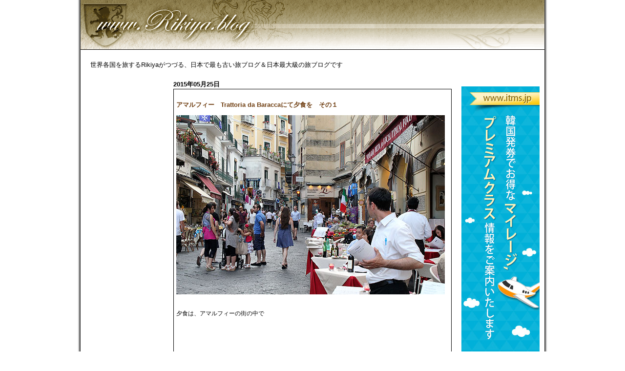

--- FILE ---
content_type: text/html
request_url: http://www.rikiya.com/blog/archives/006172.html
body_size: 41760
content:
<!DOCTYPE html PUBLIC "-//W3C//DTD XHTML 1.0 Transitional//EN""http://www.w3.org/TR/xhtml1/DTD/xhtml1-transitional.dtd">
<html xmlns="http://www.w3.org/1999/xhtml" xml:lang="ja" lang="ja">
<head>
<meta http-equiv="Content-Type" content="text/html; charset=UTF-8" />
<meta http-equiv="Content-Script-Type" content="text/javascript" />
<meta http-equiv="Content-Style-Type" content="text/css" />
<link rel="stylesheet" href="http://www.rikiya.com/img/tree-maker/tree-maker.css" type="text/css" media="screen" />
<script type="text/javascript" src="http://www.rikiya.com/img/tree-maker/maketree.js"></script>
<script type="text/javascript" src="http://www.rikiya.com/img/tree-maker/treehandler.js" charset="shift_jis"></script>
<meta name="keywords" content="アヌシー,フランス,航空会社,上級会員,JGC,SFC,空港,ラウンジ,さくらラウンジ,Signet,シグネット,南仏,ホテル,高級ホテル,ビジネスクラス" />
<meta name="description" content="南仏フランス・アヌシーの魅力と航空会社エアラインのラウンジやビジネスクラス、上級会員の紹介を行う飛行機マニアには最適なBlogブログサイトです" />
<link rel="stylesheet" href="http://www.rikiya.com/styles-site.css" type="text/css" />
<link rel="alternate" type="application/atom+xml" title="Atom" href="http://www.rikiya.com/atom.xml" />
<link rel="alternate" type="application/rss+xml" title="RSS 2.0" href="http://www.rikiya.com/index.xml" />
<title>アマルフィー　Trattoria da Baraccaにて夕食を　その１ (我が心の故郷～南東フランス・アヌシー＆Rikiya’s Diary)</title>
<link rel="start" href="http://www.rikiya.com/" title="Home" />
<link rel="prev" href="http://www.rikiya.com/blog/archives/006171.html" title="アマルフィーの街を散策　その５" />
<link rel="next" href="http://www.rikiya.com/blog/archives/006173.html" title="アマルフィー　Trattoria da Baraccaにて夕食を　その２" />


<script type="text/javascript" src="http://www.rikiya.com/mt-site.js"></script>



<script type="text/javascript">

  var _gaq = _gaq || [];
  _gaq.push(['_setAccount', 'UA-18277251-2']);
  _gaq.push(['_trackPageview']);

  (function() {
    var ga = document.createElement('script'); ga.type = 'text/javascript'; ga.async = true;
    ga.src = ('https:' == document.location.protocol ? 'https://ssl' : 'http://www') + '.google-analytics.com/ga.js';
    var s = document.getElementsByTagName('script')[0]; s.parentNode.insertBefore(ga, s);
  })();

</script>
</head>





<body onload="individualArchivesOnLoad(commenter_name)">
<div id="wrap">
<div id="banner">
<h1><a href="http://www.rikiya.com/" accesskey="1"><img src="http://www.rikiya.com/img/index950.gif" alt="我が心の故郷～南東フランス・アヌシー＆Rikiya’s Diary" width="964" height="102" /></a></h1>
</div><!-- /banner -->

<div id="container">
<div class="midashi1"> <br>
<h2 class="description">世界各国を旅するRikiyaがつづる、日本で最も古い旅ブログ＆日本最大級の旅ブログです


</h2>

<br />

</div><!-- midashi1 -->


<div id="llinks">
<div class="sidebar">


<script async src="//pagead2.googlesyndication.com/pagead/js/adsbygoogle.js"></script>
<!-- Rikiya1 -->
<ins class="adsbygoogle"
     style="display:inline-block;width:160px;height:600px"
     data-ad-client="ca-pub-5958911672499707"
     data-ad-slot="3381690754"></ins>
<script>
(adsbygoogle = window.adsbygoogle || []).push({});
</script>
<br><br>




<script async src="//pagead2.googlesyndication.com/pagead/js/adsbygoogle.js"></script>
<!-- Rikiya1 -->
<ins class="adsbygoogle"
     style="display:inline-block;width:160px;height:600px"
     data-ad-client="ca-pub-5958911672499707"
     data-ad-slot="3381690754"></ins>
<script>
(adsbygoogle = window.adsbygoogle || []).push({});
</script>
<br><br>




<script async src="//pagead2.googlesyndication.com/pagead/js/adsbygoogle.js"></script>
<!-- Rikiya1 -->
<ins class="adsbygoogle"
     style="display:inline-block;width:160px;height:600px"
     data-ad-client="ca-pub-5958911672499707"
     data-ad-slot="3381690754"></ins>
<script>
(adsbygoogle = window.adsbygoogle || []).push({});
</script>
<br><br>


<script async src="//pagead2.googlesyndication.com/pagead/js/adsbygoogle.js"></script>
<!-- Rikiya1 -->
<ins class="adsbygoogle"
     style="display:inline-block;width:160px;height:600px"
     data-ad-client="ca-pub-5958911672499707"
     data-ad-slot="3381690754"></ins>
<script>
(adsbygoogle = window.adsbygoogle || []).push({});
</script>
<br><br>




<script async src="//pagead2.googlesyndication.com/pagead/js/adsbygoogle.js"></script>
<!-- Rikiya1 -->
<ins class="adsbygoogle"
     style="display:inline-block;width:160px;height:600px"
     data-ad-client="ca-pub-5958911672499707"
     data-ad-slot="3381690754"></ins>
<script>
(adsbygoogle = window.adsbygoogle || []).push({});
</script>
<br><br>




<script async src="//pagead2.googlesyndication.com/pagead/js/adsbygoogle.js"></script>
<!-- Rikiya1 -->
<ins class="adsbygoogle"
     style="display:inline-block;width:160px;height:600px"
     data-ad-client="ca-pub-5958911672499707"
     data-ad-slot="3381690754"></ins>
<script>
(adsbygoogle = window.adsbygoogle || []).push({});
</script>
<br><br>



 
<ul>
 <li><h2>グループサイト</h2>
 <ul>
   <li><a href="http://www.kinaishoku.com/" target="_blank">機内食・ドットコム</a></li>
       </ul>
 </li>
</ul>






<div class="link"><a href="http://www.rikiya.com/privacy.html"><center><font size="2">プライバシーポリシー</center></font></a></div>








</div>
















</div><!-- end #llinks -->
















<div id="content">
<div class="blog">

<h3 class="date">2015&#24180;05&#26376;25&#26085;</h3>
<div class="blogbody" id="post-6172">

<br /><h3 class="storytitle">アマルフィー　Trattoria da Baraccaにて夕食を　その１</h3>
	<p><img alt="am-3426.jpg" src="http://www.rikiya.com/images/am-3426.jpg" width="550" height="367" /></p>

<p><br />
夕食は、アマルフィーの街の中で<br />
</p>



<br /><br />



<script async src="//pagead2.googlesyndication.com/pagead/js/adsbygoogle.js"></script>
<!-- Rikiya4 -->
<ins class="adsbygoogle"
     style="display:inline-block;width:550px;height:350px"
     data-ad-client="ca-pub-5958911672499707"
     data-ad-slot="1716911557"></ins>
<script>
(adsbygoogle = window.adsbygoogle || []).push({});
</script>


<br /><br /><br />

<br />
<p><img alt="am-3446.jpg" src="http://www.rikiya.com/images/am-3446.jpg" width="550" height="367" /></p>

<p></p>

<p><br />
美味しいと評判のこちら「Trattoria da Baracca」で頂くことにしました</p>

<p></p>

<p><br />
<img alt="am-3445.jpg" src="http://www.rikiya.com/images/am-3445.jpg" width="550" height="367" /></p>

<p></p>

<p><br />
<img alt="am-3433.jpg" src="http://www.rikiya.com/images/am-3433.jpg" width="550" height="367" /></p>

<p></p>

<p><br />
<img alt="am-3427.jpg" src="http://www.rikiya.com/images/am-3427.jpg" width="550" height="367" /></p>

<p></p>

<p><br />
食事の内容の豊富さもさることながら、僕の大好きなアマルフィーのワインのラインナップも充実♪</p>

<p></p>

<p></p>

<p><br />
<img alt="am-3441.jpg" src="http://www.rikiya.com/images/am-3441.jpg" width="550" height="367" /></p>

<p></p>

<p></p>

<p><img alt="am-3438.jpg" src="http://www.rikiya.com/images/am-3438.jpg" width="550" height="367" /></p>

<p></p>

<p><img alt="am-3439.jpg" src="http://www.rikiya.com/images/am-3439.jpg" width="550" height="367" /></p>

<p></p>

<p></p>

<p><img alt="am-3440.jpg" src="http://www.rikiya.com/images/am-3440.jpg" width="550" height="367" /></p>

<p></p>

<p><br><br />
<br></p>

<p><br />
21時前でまだこの明るさ！</p>

<p><br />
<br></p>

<p><br />
これだから、夏の欧州はクセになります（笑）</p>

<p></p>

<p><br></p>

<p><br />
冷えたビールで乾杯～♪</p>








<br /><br /><br /> <br><br>



<center><script async src="//pagead2.googlesyndication.com/pagead/js/adsbygoogle.js"></script>
<!-- Rikiya3 -->
<ins class="adsbygoogle"
     style="display:inline-block;width:300px;height:600px"
     data-ad-client="ca-pub-5958911672499707"
     data-ad-slot="1765356754"></ins>
<script>
(adsbygoogle = window.adsbygoogle || []).push({});
</script></center>




<br /><br /><br />



<br><br><center>
<a href="http://www.itms.jp/"><img src="http://www.rikiya.com/images/sl-y.jpg"></a>
<br><br>


<a href="http://hb.afl.rakuten.co.jp/hsc/0cca080d.2c7c9ca3.0cca07f0.ef9e72cb/" target="_blank"><img src="http://hbb.afl.rakuten.co.jp/hsb/0cca080d.2c7c9ca3.0cca07f0.ef9e72cb/153145/" border="0"></a>
</center>

<br>


<br /><br />


----------------------------------------------------------------------<br /><br />
前の記事：　<a href="http://www.rikiya.com/blog/archives/006171.html">アマルフィーの街を散策　その５</a><br />
次の記事：　<a href="http://www.rikiya.com/blog/archives/006173.html">アマルフィー　Trattoria da Baraccaにて夕食を　その２</a><br /><br />
トップページへ：　<a href="http://www.rikiya.com">我が心の故郷アヌシー＆Rikiya's Diary</a>
<br /><br />
----------------------------------------------------------------------
<br /><br />


<br />



<script async src="//pagead2.googlesyndication.com/pagead/js/adsbygoogle.js"></script>
<ins class="adsbygoogle"
     style="display:inline-block;width:550px;height:550px"
     data-ad-client="ca-pub-5958911672499707"
     data-ad-slot="9100577558"></ins>
<script>
     (adsbygoogle = window.adsbygoogle || []).push({});
</script>
<br><br>







<div class="entry-footer">
20:56
| <a href="http://www.rikiya.com/blog/archives/006172.html#comments">コメント (0)</a>


</div><!-- entry-footer -->
</div><!-- blogbody -->



<div id="comments" class="comments">
   

    
   <form method="post" action="http://www.rikiya.com/cgi/mt/mt-comments.cgi" name="comments_form" onsubmit="if (this.bakecookie.checked) rememberMe(this)">
      <input type="hidden" name="static" value="1" />
      <input type="hidden" name="entry_id" value="6172" />
      
      <div id="comments-form">
         <h2 class="sidetitle">コメントを投稿</h2>
         
         <div class="comments-open-content">
            <script type="text/javascript">
            <!--
            writeTypeKeyGreeting(commenter_name, 6172);
            //-->
            </script>
         
                        <p class="comments-open-moderated">
               <font size="2">(コメントは、管理人の承認があるまでは、コメントは表示されません。その際はしばらくお待ち下さいませ。)</font>
            </p>
            

            <div id="comments-open-data">
               <div id="name-email">
                  <p>
<font size="2"><label for="comment-author">名前:</label></font><br />
<input id="comment-author" name="author" size="30" />
                  </p>
                  <p>
<font size="2"><label for="comment-email">メールアドレス:<br />（メールアドレスは記入頂きましても公開はされません。管理人Rikiyaのみに知らされます）</label></font><br />
<input id="comment-email" name="email" size="30" />
                  </p>
               </div>

               <p>
                  <font size="2"><label for="comment-url">URL:</label></font><br />
                  <input id="comment-url" name="url" size="30" />
               </p>
               <p>
                  <font size="2"><label for="comment-bake-cookie"><input type="checkbox"
id="comment-bake-cookie" name="bakecookie" onclick="if (!this.checked) forgetMe(document.comments_form)" value="1" />
この情報を登録しますか?</label></font>
               </p>
            </div>

            <p id="comments-open-text">
               <font size="2"><label for="comment-text">コメント: (スタイル用のHTMLタグが使えます)</label></font><br />
               <textarea id="comment-text" name="text" rows="15" cols="70"></textarea>
            </p>
            <div id="comments-open-footer" class="comments-open-footer">
               <input type="submit" accesskey="v" name="preview" id="comment-preview" value="確認" />
               <input type="submit" accesskey="s" name="post" id="comment-post" value="投稿" />
            </div>

<br /><br /><br />

         </div>
      </div>
   </form>
   
</div>

</div><!-- blog -->
</div><!-- #content -->


<div id="links">
<div class="sidebar">


<a href="http://www.itms.jp/"><img src="http://www.rikiya.com/images/sl.jpg"></a>
<br><br>



<script async src="//pagead2.googlesyndication.com/pagead/js/adsbygoogle.js"></script>
<!-- Rikiya1 -->
<ins class="adsbygoogle"
     style="display:inline-block;width:160px;height:600px"
     data-ad-client="ca-pub-5958911672499707"
     data-ad-slot="3381690754"></ins>
<script>
(adsbygoogle = window.adsbygoogle || []).push({});
</script>
<br><br>




<script async src="//pagead2.googlesyndication.com/pagead/js/adsbygoogle.js"></script>
<!-- Rikiya1 -->
<ins class="adsbygoogle"
     style="display:inline-block;width:160px;height:600px"
     data-ad-client="ca-pub-5958911672499707"
     data-ad-slot="3381690754"></ins>
<script>
(adsbygoogle = window.adsbygoogle || []).push({});
</script>
<br><br>






    <ul>
        <li><h2>Categories</h2>
<ul>
      <li class="module-list-item"><a href="http://www.rikiya.com/blog/archives/usj.html" title="">【国内旅行】USJ</a>
   
   </li>


      <li class="module-list-item"><a href="http://www.rikiya.com/blog/archives/cat27.html" title="">【国内旅行】京都</a>
   
   </li>


      <li class="module-list-item"><a href="http://www.rikiya.com/blog/archives/cat174.html" title="">【国内旅行】佐伯</a>
   
   </li>


      <li class="module-list-item"><a href="http://www.rikiya.com/blog/archives/cat61.html" title="">【国内旅行】内子</a>
   
   </li>


      <li class="module-list-item"><a href="http://www.rikiya.com/blog/archives/cat139.html" title="">【国内旅行】北九州</a>
   
   </li>


      <li class="module-list-item"><a href="http://www.rikiya.com/blog/archives/cat83.html" title="">【国内旅行】北海道１</a>
   
   </li>


      <li class="module-list-item"><a href="http://www.rikiya.com/blog/archives/cat63.html" title="">【国内旅行】北海道２</a>
   
   </li>


      <li class="module-list-item"><a href="http://www.rikiya.com/blog/archives/cat75.html" title="">【国内旅行】北海道３</a>
   
   </li>


      <li class="module-list-item"><a href="http://www.rikiya.com/blog/archives/cat145.html" title="">【国内旅行】北海道４</a>
   
   </li>


      <li class="module-list-item"><a href="http://www.rikiya.com/blog/archives/cat152.html" title="">【国内旅行】北海道５</a>
   
   </li>


      <li class="module-list-item"><a href="http://www.rikiya.com/blog/archives/cat155.html" title="">【国内旅行】北海道６</a>
   
   </li>


      <li class="module-list-item"><a href="http://www.rikiya.com/blog/archives/cat85.html" title="">【国内旅行】和歌山</a>
   
   </li>


      <li class="module-list-item"><a href="http://www.rikiya.com/blog/archives/cat132.html" title="">【国内旅行】大分</a>
   
   </li>


      <li class="module-list-item"><a href="http://www.rikiya.com/blog/archives/cat120.html" title="">【国内旅行】奈良</a>
   
   </li>


      <li class="module-list-item"><a href="http://www.rikiya.com/blog/archives/cat119.html" title="">【国内旅行】富山</a>
   
   </li>


      <li class="module-list-item"><a href="http://www.rikiya.com/blog/archives/cat118.html" title="">【国内旅行】小諸</a>
   
   </li>


      <li class="module-list-item"><a href="http://www.rikiya.com/blog/archives/cat128.html" title="">【国内旅行】山形</a>
   
   </li>


      <li class="module-list-item"><a href="http://www.rikiya.com/blog/archives/cat180.html" title="">【国内旅行】広島</a>
   
   </li>


      <li class="module-list-item"><a href="http://www.rikiya.com/blog/archives/cat17.html" title="">【国内旅行】徳島１</a>
   
   </li>


      <li class="module-list-item"><a href="http://www.rikiya.com/blog/archives/cat169.html" title="">【国内旅行】徳島２</a>
   
   </li>


      <li class="module-list-item"><a href="http://www.rikiya.com/blog/archives/cat168.html" title="">【国内旅行】日光</a>
   
   </li>


      <li class="module-list-item"><a href="http://www.rikiya.com/blog/archives/cat144.html" title="">【国内旅行】横浜</a>
   
   </li>


      <li class="module-list-item"><a href="http://www.rikiya.com/blog/archives/cat35.html" title="">【国内旅行】沖縄１</a>
   
   </li>


      <li class="module-list-item"><a href="http://www.rikiya.com/blog/archives/cat136.html" title="">【国内旅行】沖縄２</a>
   
   </li>


      <li class="module-list-item"><a href="http://www.rikiya.com/blog/archives/3.html" title="">【国内旅行】沖縄３</a>
   
   </li>


      <li class="module-list-item"><a href="http://www.rikiya.com/blog/archives/cat177.html" title="">【国内旅行】福島</a>
   
   </li>


      <li class="module-list-item"><a href="http://www.rikiya.com/blog/archives/cat45.html" title="">【国内旅行】軽井沢</a>
   
   </li>


      <li class="module-list-item"><a href="http://www.rikiya.com/blog/archives/cat18.html" title="">【国内旅行】近江八幡</a>
   
   </li>


      <li class="module-list-item"><a href="http://www.rikiya.com/blog/archives/cat161.html" title="">【国内旅行】青森</a>
   
   </li>


      <li class="module-list-item"><a href="http://www.rikiya.com/blog/archives/cat131.html" title="">【国内旅行】静岡</a>
   
   </li>


      <li class="module-list-item"><a href="http://www.rikiya.com/blog/archives/cat20.html" title="">【国内旅行】飛騨高山</a>
   
   </li>


      <li class="module-list-item"><a href="http://www.rikiya.com/blog/archives/cat15.html" title="">【国内旅行】高知</a>
   
   </li>


      <li class="module-list-item"><a href="http://www.rikiya.com/blog/archives/ana.html" title="">【宿泊】ANAインターコンチ</a>
   
   </li>


      <li class="module-list-item"><a href="http://www.rikiya.com/blog/archives/cat103.html" title="">【宿泊】ウェスティンシドニー</a>
   
   </li>


      <li class="module-list-item"><a href="http://www.rikiya.com/blog/archives/cat147.html" title="">【宿泊】ウェスティンナゴヤ</a>
   
   </li>


      <li class="module-list-item"><a href="http://www.rikiya.com/blog/archives/cat77.html" title="">【宿泊】ウェスティン大阪</a>
   
   </li>


      <li class="module-list-item"><a href="http://www.rikiya.com/blog/archives/cat62.html" title="">【宿泊】ウェスティン東京</a>
   
   </li>


      <li class="module-list-item"><a href="http://www.rikiya.com/blog/archives/cat92.html" title="">【宿泊】エラワンバンコク</a>
   
   </li>


      <li class="module-list-item"><a href="http://www.rikiya.com/blog/archives/cat90.html" title="">【宿泊】グランドハイアット</a>
   
   </li>


      <li class="module-list-item"><a href="http://www.rikiya.com/blog/archives/cat97.html" title="">【宿泊】コンラッドバンコク</a>
   
   </li>


      <li class="module-list-item"><a href="http://www.rikiya.com/blog/archives/cat121.html" title="">【宿泊】コンラッド東京</a>
   
   </li>


      <li class="module-list-item"><a href="http://www.rikiya.com/blog/archives/cat129.html" title="">【宿泊】シェラトン東京ベイ</a>
   
   </li>


      <li class="module-list-item"><a href="http://www.rikiya.com/blog/archives/cat142.html" title="">【宿泊】シェラトン香港</a>
   
   </li>


      <li class="module-list-item"><a href="http://www.rikiya.com/blog/archives/cat78.html" title="">【宿泊】スイスホテル大阪</a>
   
   </li>


      <li class="module-list-item"><a href="http://www.rikiya.com/blog/archives/cat109.html" title="">【宿泊】ストリングスホテル</a>
   
   </li>


      <li class="module-list-item"><a href="http://www.rikiya.com/blog/archives/gp.html" title="">【宿泊】ハイアットFFP</a>
   
   </li>


      <li class="module-list-item"><a href="http://www.rikiya.com/blog/archives/cat93.html" title="">【宿泊】ハイアットオークラン</a>
   
   </li>


      <li class="module-list-item"><a href="http://www.rikiya.com/blog/archives/cat89.html" title="">【宿泊】ハイアットサイゴン</a>
   
   </li>


      <li class="module-list-item"><a href="http://www.rikiya.com/blog/archives/cat94.html" title="">【宿泊】ハイアットサンクチュ</a>
   
   </li>


      <li class="module-list-item"><a href="http://www.rikiya.com/blog/archives/cat96.html" title="">【宿泊】ハイアットシドニー</a>
   
   </li>


      <li class="module-list-item"><a href="http://www.rikiya.com/blog/archives/cat101.html" title="">【宿泊】ハイアットワイキキ</a>
   
   </li>


      <li class="module-list-item"><a href="http://www.rikiya.com/blog/archives/cat40.html" title="">【宿泊】ハイアット大阪</a>
   
   </li>


      <li class="module-list-item"><a href="http://www.rikiya.com/blog/archives/cat42.html" title="">【宿泊】ハイアット東京</a>
   
   </li>


      <li class="module-list-item"><a href="http://www.rikiya.com/blog/archives/cat67.html" title="">【宿泊】ハイアット箱根</a>
   
   </li>


      <li class="module-list-item"><a href="http://www.rikiya.com/blog/archives/cat179.html" title="">【宿泊】パレスホテル東京</a>
   
   </li>


      <li class="module-list-item"><a href="http://www.rikiya.com/blog/archives/cat50.html" title="">【宿泊】パンパシフィック横浜</a>
   
   </li>


      <li class="module-list-item"><a href="http://www.rikiya.com/blog/archives/cat154.html" title="">【宿泊】パークハイアットパリ</a>
   
   </li>


      <li class="module-list-item"><a href="http://www.rikiya.com/blog/archives/cat43.html" title="">【宿泊】パークハイアット東京</a>
   
   </li>


      <li class="module-list-item"><a href="http://www.rikiya.com/blog/archives/cat104.html" title="">【宿泊】ヒルトンオークランド</a>
   
   </li>


      <li class="module-list-item"><a href="http://www.rikiya.com/blog/archives/cat99.html" title="">【宿泊】ヒルトンパリ</a>
   
   </li>


      <li class="module-list-item"><a href="http://www.rikiya.com/blog/archives/cat126.html" title="">【宿泊】ヒルトンフランクフル</a>
   
   </li>


      <li class="module-list-item"><a href="http://www.rikiya.com/blog/archives/cat125.html" title="">【宿泊】ヒルトンミュンヘン</a>
   
   </li>


      <li class="module-list-item"><a href="http://www.rikiya.com/blog/archives/cat100.html" title="">【宿泊】ヒルトン凱旋門</a>
   
   </li>


      <li class="module-list-item"><a href="http://www.rikiya.com/blog/archives/cat68.html" title="">【宿泊】ヒルトン大阪</a>
   
   </li>


      <li class="module-list-item"><a href="http://www.rikiya.com/blog/archives/cat73.html" title="">【宿泊】ヒルトン東京</a>
   
   </li>


      <li class="module-list-item"><a href="http://www.rikiya.com/blog/archives/cat64.html" title="">【宿泊】ヒルトン東京ベイ</a>
   
   </li>


      <li class="module-list-item"><a href="http://www.rikiya.com/blog/archives/cat106.html" title="">【宿泊】フォーシーズンズ香港</a>
   
   </li>


      <li class="module-list-item"><a href="http://www.rikiya.com/blog/archives/cat102.html" title="">【宿泊】フォーシーズンマウイ</a>
   
   </li>


      <li class="module-list-item"><a href="http://www.rikiya.com/blog/archives/cat13.html" title="">【宿泊】ホテル</a>
   
   </li>


      <li class="module-list-item"><a href="http://www.rikiya.com/blog/archives/cat54.html" title="">【宿泊】マンダリン東京</a>
   
   </li>


      <li class="module-list-item"><a href="http://www.rikiya.com/blog/archives/cat95.html" title="">【宿泊】ミルブルックリゾート</a>
   
   </li>


      <li class="module-list-item"><a href="http://www.rikiya.com/blog/archives/cat91.html" title="">【宿泊】リッツカパルア</a>
   
   </li>


      <li class="module-list-item"><a href="http://www.rikiya.com/blog/archives/cat98.html" title="">【宿泊】リッツソウル</a>
   
   </li>


      <li class="module-list-item"><a href="http://www.rikiya.com/blog/archives/cat46.html" title="">【宿泊】リッツ大阪</a>
   
   </li>


      <li class="module-list-item"><a href="http://www.rikiya.com/blog/archives/cat107.html" title="">【宿泊】リッツ東京</a>
   
   </li>


      <li class="module-list-item"><a href="http://www.rikiya.com/blog/archives/cat105.html" title="">【宿泊】リッツ香港</a>
   
   </li>


      <li class="module-list-item"><a href="http://www.rikiya.com/blog/archives/cat82.html" title="">【宿泊】リーガロイヤル大阪</a>
   
   </li>


      <li class="module-list-item"><a href="http://www.rikiya.com/blog/archives/cat60.html" title="">【宿泊】名古屋マリオット</a>
   
   </li>


      <li class="module-list-item"><a href="http://www.rikiya.com/blog/archives/cat137.html" title="">【宿泊】喜瀬別邸</a>
   
   </li>


      <li class="module-list-item"><a href="http://www.rikiya.com/blog/archives/cat110.html" title="">【宿泊】帝国ホテル大阪</a>
   
   </li>


      <li class="module-list-item"><a href="http://www.rikiya.com/blog/archives/cat134.html" title="">【宿泊】帝国ホテル東京</a>
   
   </li>


      <li class="module-list-item"><a href="http://www.rikiya.com/blog/archives/cat117.html" title="">【宿泊】星のや 軽井沢</a>
   
   </li>


      <li class="module-list-item"><a href="http://www.rikiya.com/blog/archives/cat80.html" title="">【宿泊】東京ドームホテル</a>
   
   </li>


      <li class="module-list-item"><a href="http://www.rikiya.com/blog/archives/cat4.html" title="">【海外旅行】アメリカ</a>
   
   </li>


      <li class="module-list-item"><a href="http://www.rikiya.com/blog/archives/cat3.html" title="">【海外旅行】イタリア１</a>
   
   </li>


      <li class="module-list-item"><a href="http://www.rikiya.com/blog/archives/cat32.html" title="">【海外旅行】イタリア２</a>
   
   </li>


      <li class="module-list-item"><a href="http://www.rikiya.com/blog/archives/cat170.html" title="">【海外旅行】イタリア３</a>
   
   </li>


      <li class="module-list-item"><a href="http://www.rikiya.com/blog/archives/cat196.html" title="">【海外旅行】イタリア４</a>
   
   </li>


      <li class="module-list-item"><a href="http://www.rikiya.com/blog/archives/cat69.html" title="">【海外旅行】オリエント急行１</a>
   
   </li>


      <li class="module-list-item"><a href="http://www.rikiya.com/blog/archives/cat171.html" title="">【海外旅行】オリエント急行２</a>
   
   </li>


      <li class="module-list-item"><a href="http://www.rikiya.com/blog/archives/cat70.html" title="">【海外旅行】オーストラリア</a>
   
   </li>


      <li class="module-list-item"><a href="http://www.rikiya.com/blog/archives/cat22.html" title="">【海外旅行】オーストリア</a>
   
   </li>


      <li class="module-list-item"><a href="http://www.rikiya.com/blog/archives/cat187.html" title="">【海外旅行】ギリシャ</a>
   
   </li>


      <li class="module-list-item"><a href="http://www.rikiya.com/blog/archives/cat113.html" title="">【海外旅行】シンガポール</a>
   
   </li>


      <li class="module-list-item"><a href="http://www.rikiya.com/blog/archives/cat191.html" title="">【海外旅行】シンガポール２</a>
   
   </li>


      <li class="module-list-item"><a href="http://www.rikiya.com/blog/archives/cat65.html" title="">【海外旅行】タイ１</a>
   
   </li>


      <li class="module-list-item"><a href="http://www.rikiya.com/blog/archives/cat76.html" title="">【海外旅行】タイ２</a>
   
   </li>


      <li class="module-list-item"><a href="http://www.rikiya.com/blog/archives/cat167.html" title="">【海外旅行】タイ３</a>
   
   </li>


      <li class="module-list-item"><a href="http://www.rikiya.com/blog/archives/cat124.html" title="">【海外旅行】ドイツ１</a>
   
   </li>


      <li class="module-list-item"><a href="http://www.rikiya.com/blog/archives/cat159.html" title="">【海外旅行】ドイツ２</a>
   
   </li>


   <li class="module-list-item">【海外旅行】ドイツ３</li>


      <li class="module-list-item"><a href="http://www.rikiya.com/blog/archives/cat182.html" title="">【海外旅行】ドイツ４</a>
   
   </li>


      <li class="module-list-item"><a href="http://www.rikiya.com/blog/archives/cat190.html" title="">【海外旅行】ドイツ５</a>
   
   </li>


      <li class="module-list-item"><a href="http://www.rikiya.com/blog/archives/cat193.html" title="">【海外旅行】ドバイ</a>
   
   </li>


      <li class="module-list-item"><a href="http://www.rikiya.com/blog/archives/cat55.html" title="">【海外旅行】ニュージー１</a>
   
   </li>


      <li class="module-list-item"><a href="http://www.rikiya.com/blog/archives/2_1.html" title="">【海外旅行】ニュージー２</a>
   
   </li>


      <li class="module-list-item"><a href="http://www.rikiya.com/blog/archives/cat84.html" title="">【海外旅行】ハワイ</a>
   
   </li>


      <li class="module-list-item"><a href="http://www.rikiya.com/blog/archives/cat5.html" title="">【海外旅行】フランス１</a>
   
   </li>


      <li class="module-list-item"><a href="http://www.rikiya.com/blog/archives/cat165.html" title="">【海外旅行】フランス１０</a>
   
   </li>


      <li class="module-list-item"><a href="http://www.rikiya.com/blog/archives/cat37.html" title="">【海外旅行】フランス２</a>
   
   </li>


      <li class="module-list-item"><a href="http://www.rikiya.com/blog/archives/cat41.html" title="">【海外旅行】フランス３</a>
   
   </li>


      <li class="module-list-item"><a href="http://www.rikiya.com/blog/archives/cat56.html" title="">【海外旅行】フランス４</a>
   
   </li>


      <li class="module-list-item"><a href="http://www.rikiya.com/blog/archives/cat59.html" title="">【海外旅行】フランス５</a>
   
   </li>


      <li class="module-list-item"><a href="http://www.rikiya.com/blog/archives/cat112.html" title="">【海外旅行】フランス６</a>
   
   </li>


      <li class="module-list-item"><a href="http://www.rikiya.com/blog/archives/cat86.html" title="">【海外旅行】フランス７</a>
   
   </li>


      <li class="module-list-item"><a href="http://www.rikiya.com/blog/archives/2_2.html" title="">【海外旅行】フランス８</a>
   
   </li>


      <li class="module-list-item"><a href="http://www.rikiya.com/blog/archives/cat153.html" title="">【海外旅行】フランス９</a>
   
   </li>


      <li class="module-list-item"><a href="http://www.rikiya.com/blog/archives/cat88.html" title="">【海外旅行】ベトナム１</a>
   
   </li>


      <li class="module-list-item"><a href="http://www.rikiya.com/blog/archives/cat156.html" title="">【海外旅行】ベトナム２</a>
   
   </li>


      <li class="module-list-item"><a href="http://www.rikiya.com/blog/archives/cat197.html" title="">【海外旅行】ベトナム３</a>
   
   </li>


      <li class="module-list-item"><a href="http://www.rikiya.com/blog/archives/cat164.html" title="">【海外旅行】マカオ</a>
   
   </li>


      <li class="module-list-item"><a href="http://www.rikiya.com/blog/archives/cat29.html" title="">【海外旅行】マルタ</a>
   
   </li>


      <li class="module-list-item"><a href="http://www.rikiya.com/blog/archives/cat188.html" title="">【海外旅行】マレーシア</a>
   
   </li>


      <li class="module-list-item"><a href="http://www.rikiya.com/blog/archives/cat31.html" title="">【海外旅行】中国２</a>
   
   </li>


      <li class="module-list-item"><a href="http://www.rikiya.com/blog/archives/cat51.html" title="">【海外旅行】中国３</a>
   
   </li>


      <li class="module-list-item"><a href="http://www.rikiya.com/blog/archives/cat162.html" title="">【海外旅行】中国４</a>
   
   </li>


      <li class="module-list-item"><a href="http://www.rikiya.com/blog/archives/cat47.html" title="">【海外旅行】台湾１</a>
   
   </li>


      <li class="module-list-item"><a href="http://www.rikiya.com/blog/archives/cat184.html" title="">【海外旅行】台湾２</a>
   
   </li>


      <li class="module-list-item"><a href="http://www.rikiya.com/blog/archives/cat186.html" title="">【海外旅行】台湾３</a>
   
   </li>


      <li class="module-list-item"><a href="http://www.rikiya.com/blog/archives/cat26.html" title="">【海外旅行】韓国１</a>
   
   </li>


      <li class="module-list-item"><a href="http://www.rikiya.com/blog/archives/2.html" title="">【海外旅行】韓国２</a>
   
   </li>


      <li class="module-list-item"><a href="http://www.rikiya.com/blog/archives/cat133.html" title="">【海外旅行】韓国３</a>
   
   </li>


      <li class="module-list-item"><a href="http://www.rikiya.com/blog/archives/cat160.html" title="">【海外旅行】韓国４</a>
   
   </li>


      <li class="module-list-item"><a href="http://www.rikiya.com/blog/archives/cat176.html" title="">【海外旅行】韓国５</a>
   
   </li>


      <li class="module-list-item"><a href="http://www.rikiya.com/blog/archives/cat48.html" title="">【海外旅行】香港１</a>
   
   </li>


      <li class="module-list-item"><a href="http://www.rikiya.com/blog/archives/cat141.html" title="">【海外旅行】香港２</a>
   
   </li>


      <li class="module-list-item"><a href="http://www.rikiya.com/blog/archives/cat178.html" title="">【海外旅行】香港３</a>
   
   </li>


      <li class="module-list-item"><a href="http://www.rikiya.com/blog/archives/cat192.html" title="">【海外旅行】香港４</a>
   
   </li>


      <li class="module-list-item"><a href="http://www.rikiya.com/blog/archives/1.html" title="">【雑記】1万人の第九</a>
   
   </li>


      <li class="module-list-item"><a href="http://www.rikiya.com/blog/archives/jal.html" title="">【雑記】JAL</a>
   
   </li>


      <li class="module-list-item"><a href="http://www.rikiya.com/blog/archives/cat194.html" title="">【雑記】みんなの旅ごはん日記</a>
   
   </li>


      <li class="module-list-item"><a href="http://www.rikiya.com/blog/archives/cat173.html" title="">【雑記】みんなの機内食</a>
   
   </li>


      <li class="module-list-item"><a href="http://www.rikiya.com/blog/archives/cat1.html" title="">【雑記】アヌシー</a>
   
   </li>


      <li class="module-list-item"><a href="http://www.rikiya.com/blog/archives/cat2.html" title="">【雑記】クラシック</a>
   
   </li>


      <li class="module-list-item"><a href="http://www.rikiya.com/blog/archives/cat108.html" title="">【雑記】クレジットカード</a>
   
   </li>


      <li class="module-list-item"><a href="http://www.rikiya.com/blog/archives/blog.html" title="">【雑記】ブログ</a>
   
   </li>


      <li class="module-list-item"><a href="http://www.rikiya.com/blog/archives/cat38.html" title="">【雑記】マスコミ取材</a>
   
   </li>


      <li class="module-list-item"><a href="http://www.rikiya.com/blog/archives/cat11.html" title="">【雑記】ミュージカル</a>
   
   </li>


      <li class="module-list-item"><a href="http://www.rikiya.com/blog/archives/cat10.html" title="">【雑記】仕事</a>
   
   </li>


      <li class="module-list-item"><a href="http://www.rikiya.com/blog/archives/cat127.html" title="">【雑記】旅行博</a>
   
   </li>


      <li class="module-list-item"><a href="http://www.rikiya.com/blog/archives/cat7.html" title="">【雑記】日記</a>
   
   </li>


      <li class="module-list-item"><a href="http://www.rikiya.com/blog/archives/cat24.html" title="">【雑記】日記２</a>
   
   </li>


      <li class="module-list-item"><a href="http://www.rikiya.com/blog/archives/cat52.html" title="">【雑記】日記３</a>
   
   </li>


      <li class="module-list-item"><a href="http://www.rikiya.com/blog/archives/cat146.html" title="">【雑記】日記４</a>
   
   </li>


      <li class="module-list-item"><a href="http://www.rikiya.com/blog/archives/cat157.html" title="">【雑記】日記５</a>
   
   </li>


      <li class="module-list-item"><a href="http://www.rikiya.com/blog/archives/cat163.html" title="">【雑記】日記６</a>
   
   </li>


      <li class="module-list-item"><a href="http://www.rikiya.com/blog/archives/cat8.html" title="">【雑記】福祉</a>
   
   </li>


      <li class="module-list-item"><a href="http://www.rikiya.com/blog/archives/cat138.html" title="">【雑記】脊柱側弯症</a>
   
   </li>


      <li class="module-list-item"><a href="http://www.rikiya.com/blog/archives/cat195.html" title="">【電車】トワイライトエクスプレス</a>
   
   </li>


      <li class="module-list-item"><a href="http://www.rikiya.com/blog/archives/a380.html" title="">【飛行機】A380</a>
   
   </li>


      <li class="module-list-item"><a href="http://www.rikiya.com/blog/archives/b747.html" title="">【飛行機】B747</a>
   
   </li>


      <li class="module-list-item"><a href="http://www.rikiya.com/blog/archives/b787.html" title="">【飛行機】B787</a>
   
   </li>


      <li class="module-list-item"><a href="http://www.rikiya.com/blog/archives/cat16.html" title="">【飛行機】エアポート</a>
   
   </li>


      <li class="module-list-item"><a href="http://www.rikiya.com/blog/archives/cat172.html" title="">【飛行機】ピーチ航空</a>
   
   </li>


      <li class="module-list-item"><a href="http://www.rikiya.com/blog/archives/fda.html" title="">【飛行機】フジドリーム</a>
   
   </li>


      <li class="module-list-item"><a href="http://www.rikiya.com/blog/archives/ffp.html" title="">【飛行機】マイレージ（FFP）</a>
   
   </li>


      <li class="module-list-item"><a href="http://www.rikiya.com/blog/archives/cat12.html" title="">【飛行機】ラウンジ（国内）</a>
   
   </li>


      <li class="module-list-item"><a href="http://www.rikiya.com/blog/archives/cat6.html" title="">【飛行機】ラウンジ（国際）</a>
   
   </li>


      <li class="module-list-item"><a href="http://www.rikiya.com/blog/archives/cat30.html" title="">【飛行機】中部国際空港</a>
   
   </li>


   <li class="module-list-item">【飛行機】北九州空港</li>


      <li class="module-list-item"><a href="http://www.rikiya.com/blog/archives/cat49.html" title="">【飛行機】成田国際空港</a>
   
   </li>


      <li class="module-list-item"><a href="http://www.rikiya.com/blog/archives/cat53.html" title="">【飛行機】空港</a>
   
   </li>


      <li class="module-list-item"><a href="http://www.rikiya.com/blog/archives/cat143.html" title="">【飛行機】茨城空港</a>
   
   </li>


      <li class="module-list-item"><a href="http://www.rikiya.com/blog/archives/cat36.html" title="">【飛行機】関西国際空港</a>
   
   </li>


      <li class="module-list-item"><a href="http://www.rikiya.com/blog/archives/cat150.html" title="">【飛行機】静岡空港</a>
   
   </li>


      <li class="module-list-item"><a href="http://www.rikiya.com/blog/archives/cat9.html" title="">【飛行機】飛行機</a>
   
   </li>


      <li class="module-list-item"><a href="http://www.rikiya.com/blog/archives/cat140.html" title="">【食事】そむりえ亭</a>
   
   </li>


      <li class="module-list-item"><a href="http://www.rikiya.com/blog/archives/cat130.html" title="">【食事】ミシュラン東京</a>
   
   </li>


      <li class="module-list-item"><a href="http://www.rikiya.com/blog/archives/cat39.html" title="">【食事】レストラン（その他）</a>
   
   </li>


      <li class="module-list-item"><a href="http://www.rikiya.com/blog/archives/cat44.html" title="">【食事】レストラン（京都）</a>
   
   </li>


      <li class="module-list-item"><a href="http://www.rikiya.com/blog/archives/cat81.html" title="">【食事】レストラン（名古屋）</a>
   
   </li>


      <li class="module-list-item"><a href="http://www.rikiya.com/blog/archives/cat14.html" title="">【食事】レストラン（大阪）</a>
   
   </li>


      <li class="module-list-item"><a href="http://www.rikiya.com/blog/archives/cat28.html" title="">【食事】レストラン（東京）</a>
   
   </li>


      <li class="module-list-item"><a href="http://www.rikiya.com/blog/archives/cat79.html" title="">【食事】ワイン会</a>
   
   </li>
</ul>

        </li>
</ul>

<ul>
 <li><h2>グループサイト</h2>
 <ul>
   <li><a href="http://www.kinaishoku.com/" target="_blank">機内食・ドットコム</a></li>
       </ul>
 </li>
</ul>


















</div><!-- sidebar -->
</div><!-- links -->
</div><!-- container -->
</div><!-- #wrap -->
<script type="text/javascript">
treeMaker();
</script>

<script type="text/javascript" src="http://apis.google.com/js/plusone.js">
  {lang: 'ja'}
</script>



</body>
</html>

--- FILE ---
content_type: text/html; charset=utf-8
request_url: https://www.google.com/recaptcha/api2/aframe
body_size: 267
content:
<!DOCTYPE HTML><html><head><meta http-equiv="content-type" content="text/html; charset=UTF-8"></head><body><script nonce="mCVHj8wkAWElaah5QdnW7A">/** Anti-fraud and anti-abuse applications only. See google.com/recaptcha */ try{var clients={'sodar':'https://pagead2.googlesyndication.com/pagead/sodar?'};window.addEventListener("message",function(a){try{if(a.source===window.parent){var b=JSON.parse(a.data);var c=clients[b['id']];if(c){var d=document.createElement('img');d.src=c+b['params']+'&rc='+(localStorage.getItem("rc::a")?sessionStorage.getItem("rc::b"):"");window.document.body.appendChild(d);sessionStorage.setItem("rc::e",parseInt(sessionStorage.getItem("rc::e")||0)+1);localStorage.setItem("rc::h",'1768762235222');}}}catch(b){}});window.parent.postMessage("_grecaptcha_ready", "*");}catch(b){}</script></body></html>

--- FILE ---
content_type: text/css
request_url: http://www.rikiya.com/img/tree-maker/tree-maker.css
body_size: 580
content:
/* 2�K�w�ڂ���c���[�� */
#llinks .tree li li,
#links-left .tree li li,
#links-right .tree li li{
    padding: 0 0 0 16px;
    background: url(tree_lst.gif) no-repeat 5px 0em;
}

#llinks li li li.end,
#links-left li li li.end,
#links-right li li li.end {
    background-image: url(tree_end.gif);
}

/* 1�K�w�ڂ���c���[��
#llinks .tree li,
#links-left .tree li,
#links-right .tree li {
    padding: 0 0 0 16px;
    background: url(tree_lst.gif) no-repeat 5px 0em;
}

#llinks li li.end,
#links-left li li.end,
#links-right li li.end {
    background-image: url(tree_end.gif);
}
*/


--- FILE ---
content_type: text/css
request_url: http://www.rikiya.com/styles-site.css
body_size: 10893
content:
@charset "utf-8";
/*
Theme Name: Rikiya.com blog
Version: 1.1
*/
body {  
	margin: 0px auto;
	font-family : Verdana,"ＭＳ ゴシック" ,sans-serif;
	background-image: url(./img/bg950.gif);
	background-repeat:repeat-y;
	background-position:top center;
}
img {
	border:none;
}
a 	{ color: #000066; text-decoration: underline;}
a:link	{ color: #000066; text-decoration: underline; }
a:visited	{ color: #cc0000; text-decoration: underline; }
a:active	{ color: #6F3E11;  }
a:hover		{ color: #993300;  }
#banner a, #banner a:link, #banner a:visited, #banner a:hover {color:black;}

h1,h2,h3 {
	margin: 0px;
	padding: 0px;
}

#wrap {
	width:964px;
/*	width:830px; */
	margin:0px auto;
	text-align:center;
}
#banner {
	width:964px;
/*	width:830px; */
	height:102px;
}
#banner #banner-commentspop {
	color: #000000;
	font-size:1px;
	font-weight:bold;
	padding:0px;
}
#banner-commentspop {
	color: #000000;
	border-left: 8px solid #000000;
	font-family: "MS UI Gothic" ,"ヒラギノ丸ゴ Pro W4" ,"Osaka",verdana ,arial ,sans-serif;
	font-size: 14px;
	font-weight: bold;
	margin-bottom:5px;
	padding:3px;
	text-align: right;
}

#container {
	width:964px;
/*	width:830px; */
	text-align:left;
}
.midashi1 {
	margin-left:20px;
  	padding-left:7px;
}

#inbox {
	text-align:left;
	padding: 0px;
	margin: 0px;
}
.description {
	font-family: "MS UI Gothic" ,"ヒラギノ丸ゴ Pro W4" ,"Osaka",verdana ,arial ,sans-serif;
	font-size:80%;
	font-weight:normal;
	margin-top: 5px;
	margin-bottom: 5px;
	width:800px;
}

#content {
	float:left;
/*	width:470px;	*/
	width:590px;
}


#content2 {
	float:left;
	margin-left: 10px;
/*	width: 620px;	*/
	width: 740px;
}

#links {
	width: 177px;
	text-align:left;
	float:left;
	margin-top:12px;
}
.ads{
/*	text-align:center;
	margin:0px auto;

*/
}
#llinks {
	width: 197px;
	margin-top:12px;
	margin-bottom: 5px;
	color: #6f3e11;
	text-align:left;
	float:left;
}
#llinks .sidebar {
/*	margin-left:10px;*/
	padding-left:17px;
}
#links ul.llinks-categories li ul ,
#llinks ul.llinks-categories li ul {
	width:144px;
	margin-left:0px;
	margin-bottom:10px;
	list-style-type:none;
}
ul.llinks-categories {
	width:150px;
	list-style-type:none;
	margin:0px;
	padding:0px;
}
ul.llinks-categories li {
	margin:0px;
	padding:0px;
}

.blog {
/*	width:455px;	*/
	width:570px;
	text-align:left;
}

.blogbody {
	border:1px solid #000;
	color: #000000;
	font-family: "MS UI Gothic" ,"ヒラギノ丸ゴ Pro W4" ,"Osaka",verdana ,arial ,sans-serif;
	font-size:12px;
	font-weight:normal;
	line-height:150%;
	margin-bottom:20px;
	padding: 5px;
}
.blogbody .storytitle a{
	color: #6F3E11; 
	font-weight:bold;
	text-decoration:none;
}
.blogbody .storytitle {
	font-size:110%;
	color: #6F3E11; 
	font-weight:bold;
	text-decoration:none;
}
.blogbody .storytitle  a:visited {
	color: #6F3E11; 
	font-weight:bold;
	text-decoration:none;
}
.entry-footer {
	text-align:right;
}
.blogbody input {
	border:1px solid #000000;
}
#alpha {
	border:1px solid #000000;
}
.search-results-header {
	font-size:12px;
	font-weight:bold;
	margin-top:10px;
}
.module-header {
	font-size:12px;
	font-weight:bold;
	margin-top:10px;
}
.module-content {
	float:left;
	padding:4px;
}
.entry-tags-list {
	width:350px;
}
.entry-tag {
	margin-right: 3px;
	display: inline;
	list-style: none;
}
li.entry-tag a.level1 {
    font-size: 180%;
}

li.entry-tag a.level2 {
    font-size: 165%;
}

li.entry-tag a.level3 {
    font-size: 145%;
}

li.entry-tag a.level4 {
    font-size: 135%;
}

li.entry-tag a.level5 {
    font-size: 120%;
}

li.tag a.level6 {
    font-size: 100%;
}

.categorytitle	{
	font-family: "MS UI Gothic" ,"ヒラギノ丸ゴ Pro W4" ,"Osaka",verdana ,arial ,sans-serif;
	font-size: 12px;
	font-weight:bold;
	padding: 3px;
}
/*
.title	{
	font-size: 3px; 
	color: #6F3E11; 
	text-transform: uppercase;
	font-weight:bold;
}
*/

.title2	{
	background: #E7E7CE;
	border-left: 8px solid #000000;
	color: #000000;
	font-family: "MS UI Gothic" ,"ヒラギノ丸ゴ Pro W4" ,"Osaka",verdana ,arial ,sans-serif;
	font-size: 20px;
	font-weight:bold;
	padding: 3px;
}
.blockquote {
	background: none;
	color: #000000;
	margin: 3px;
	font-family: "MS UI Gothic" ,"ヒラギノ丸ゴ Pro W4" ,"Osaka",verdana ,arial ,sans-serif;
	font-size:12px;
	font-weight:normal;
	line-height:150%;
	padding: 5px; 
	border: 1px solid #000000; 
	width: auto;
}
.blog h2.sidetitle{
	color: #ffffff;
	font-size:10px;
	font-weight:bold;
	background: #6f3e11;
	line-height:10px;
	margin:0px;
	padding:3px 0px 3px 20px;
	text-transform:uppercase;
	letter-spacing: .2em;
	border: 1px solid #000;
}
.quotetitle{
	background: none;
	font-family: "MS UI Gothic" ,"ヒラギノ丸ゴ Pro W4" ,"Osaka",verdana ,arial ,sans-serif;
	font-size:12px;
	font-weight:normal;
	color: #4386b1;
	padding: 3px;
}

#menu {
	border:none;
	font-family: "MS UI Gothic" ,"ヒラギノ丸ゴ Pro W4" ,"Osaka",verdana ,arial ,sans-serif;
	font-size: 12px;
	font-weight: normal;
	padding: 1px;
	text-align:center;
}
.date	{ 
	font-size:80%;
	font-weight:bold;
/*
	background: #E7E7CE;
	color: #000000;
	font-family: "MS UI Gothic" ,"ヒラギノ丸ゴ Pro W4" ,"Osaka",verdana ,arial ,sans-serif;
	font-size:12px;
	padding-bottom:3px;
	padding-left:9px;
*/
}

.posted	{ 
	background: none;
	color:#000000;
	font-family: "MS UI Gothic" ,"ヒラギノ丸ゴ Pro W4" ,"Osaka",verdana ,arial ,sans-serif;
	font-size: 11px;
	font-weight:normal;
}


.calendar {
	background: #FFFFFF;
	color: #000000;
	font-family: "MS UI Gothic" ,"ヒラギノ丸ゴ Pro W4" ,"Osaka",verdana ,arial ,sans-serif;
	font-size:11px;
	font-weight:normal;
	margin-bottom:5px;
	text-align:center;
}
.calendarhead {
	background: none;
	border-bottom: none;
	border-left: none;
	border-right: none;
	border-top: none;
	color: #000000;
	font-family: "?l?r ?o?S?V?b?N" ,"ヒラギノ丸ゴ Pro W4" ,"Osaka",verdana ,arial ,sans-serif;
	font-size:13px;
	font-weight:bold;
	padding:2px;
	text-align:center;
	text-transform:capitalize;
}
#links ul ,
#llinks ul{
	margin-left:0px;
	padding-left:0px;
	list-style-type:none;
}
#links div.sidetitle ,
#links ul li h2 ,
#llinks ul li h2 {
	color: #ffffff;
	font-size:10px;
	font-weight:bold;
	background: #6f3e11;
	line-height:14px;
	margin:0px;
	padding:4px 0px ;
	text-transform:uppercase;
	letter-spacing: .2em;
	border-top: 1px solid #000000;
}

#links div.sidetitle{
	width:151px;
	border-left:1px solid #000;
	border-right:1px solid #000;
}


#links ul li ,
#llinks ul li {
	width:151px;
	color: #000000;
	font-size:10px;
	font-weight:normal;
	background: #fdfdfd;
	line-height:14px;
	border-left: 1px solid #000000;
	border-right: 1px solid #000000;
	border-bottom: 1px solid #000000;
	margin:0px 0px 10px 0px;
	padding:0px 0px 5px 0px;
}
/*	Top Level Category	*/
#links ul li li ,
#llinks ul li li {
	width:146px;
	margin:0px 0px 0px 2px;
	padding:0px;
	border:none;
	list-style-type:none;
}
#links ul li li li ,
#llinks ul li li li {
	width:100px;
}

/*	The Newest Comment	*/

#links div.sidetitle ,
#llinks div.sidetitle{
	width:152px;
	color: #ffffff;
	font-size:10px;
	font-weight:bold;
	background: #6f3e11;
	line-height:14px;
	margin:0px;
	padding:4px 0px ;
	text-transform:uppercase;
	letter-spacing: .2em;
	border-top: 1px solid #000000;

}
#links div.side{
	width:152px;
	color: #000000;
	font-size:10px;
	font-weight:normal;
	background: #fdfdfd;
	line-height:14px;
	border:1px solid #000;
	margin:0px 0px 0px 0px;
	padding:0px;
}
#links div.side ul {
	margin:0px;
	padding:0px;
	list-style-type:none;
}

.syndicate {
	font-size:9px;
	font-weight:bold;
	line-height:14px;
	padding:2px;
	margin-top:10px;
	text-align:center;
	background: #faf0e6;
}

#recent-entries ul li{
	border:none;
}
.powered {
	color: #6f3e11;
	font-size:10px;
	font-weight:bold;
	border-top: 1px solid #faf0e6;
	border-bottom: 1px solid #faf0e6;
	line-height:14px;
	padding:2px;
	margin-top:10px;
	text-align:center;
}
.trackbacks-content ,
.comment-content {
	font-size:80%;
}
.trackback-footer,
.comment-text {
	font-size:80%;
	text-align:right;
	margin-bottom:4px;
	padding-bottom:4px;
	border-bottom:1px solid #cccccc;
}
.comments-body {
	background: #FFFFFF;
	border: 1px solid #000000;
	color:#000000;
	font-family: "?l?r ?o?S?V?b?N" ,"ヒラギノ丸ゴ Pro W4" ,"Osaka",verdana ,arial ,sans-serif;
	font-size:6px;
	font-weight:normal;
	line-height:150%;
	margin-bottom:5px;
	padding:5px;
}

.comments-header {
	font-size:90%;
}
.comments-post {
background: #FFFFFF;
color:#000000;
font-family: "?l?r ?o?S?V?b?N" ,"ヒラギノ丸ゴ Pro W4" ,"Osaka",verdana ,arial ,sans-serif;
font-size: 5px;
font-weight:normal;
}

ol#trackbacks,
ol#comments {
	font-size:80%;
}
#trackback-link {
	font-size:70%;
}

.trackback-url {
	background: #FFFFFF;
	border-bottom: 1px solid #000000;
	color:#000000;
	font-family: "Tahoma" ,"ヒラギノ丸ゴ Pro W4" ,"Osaka",verdana ,arial ,sans-serif;
	font-weight:bold;
	line-height:150%;
}

.trackback-body {
background: #FFFFFF;
border: 1px solid #000000;
color:#000000;
font-family: "MS UI Gothic" ,"ヒラギノ丸ゴ Pro W4" ,"Osaka",verdana ,arial ,sans-serif;
font-size:12px;
font-weight:normal;
line-height:150%;
padding: 5px;
}

.trackback-post {
background: #FFFFFF;
color:#000000;
font-family: "MS UI Gothic" ,"ヒラギノ丸ゴ Pro W4" ,"Osaka",verdana ,arial ,sans-serif;
font-size:12px;
font-weight:normal;
}
.comment-box{
	margin-bottom:10px;
}
.comment-box p{
	margin:5px 0px 5px 25px;
	
}
.comment-box h2{
	font-size:70%;
	padding:2px 0px 2px 20px;
	border:1px solid #000;
}
#commnent{
	width:90%;
	height:50px;
}
#comments-form{

}
#comments-form #comments-header{
	font-size:100%;
}
#comments-form form{
	margin:5px 0px 10px 15px;
}
#comments-form input{
	border:1px solid #000;
}
#comments-form h2{
	padding:2px 0px 2px 20px;
	margin-bottom:10px;
}
#comments-form p{
	margin:0px;
}
.comments-head	{
background: #FFFFFF;
border-bottom: none;
border-left: 7px solid #000000;
border-right: none;
border-top: none;
color: #000000; 
font-family: "MS UI Gothic" ,"ヒラギノ丸ゴ Pro W4" ,"Osaka",verdana ,arial ,sans-serif;
font-size: 8px;
font-weight:bold;
margin-bottom:5px; 
padding:3px;
}
.comment-footer{
	color:#E8440D;
	background-color:#ffffff;
	text-align:right;
}
form {
margin:0px;
}

select {
width:100%;
font-family: "Osaka", "ヒラギノ丸ゴ Pro W3",sans-serif;
}
input,textarea {
font-family: "Osaka", "ヒラギノ丸ゴ Pro W3",sans-serif;
margin: 2px;
}

.side input {
	color:#000000;
	background-color:#ffffff;
	border:1px solid #000000;
}

.module-tagcloud .module-list {text-align: left; list-style: none; }
.module-tagcloud .module-list-item { display: inline; }
.module-tagcloud div.taglevel1 { font-size: 19px; }
.module-tagcloud div.taglevel2 { font-size: 17px; }
.module-tagcloud div.taglevel3 { font-size: 15px; }
.module-tagcloud div.taglevel4 { font-size: 13px; }
.module-tagcloud div.taglevel5 { font-size: 11px; }
.module-tagcloud div.taglevel6 { font-size: 9px; }


--- FILE ---
content_type: application/javascript
request_url: http://www.rikiya.com/img/tree-maker/treehandler.js
body_size: 873
content:
function tree(searchName,idName) {
  idName = 'tree_' + idName;
  addTagForTree(searchName, idName);
}
function tree(searchName) {
  var idName = searchName.replace(' ','');
  idName = 'tree_' + idName;
  addTagForTree(searchName, idName);
}

function addTagForTree(searchName, idName) {
  var h2 = document.getElementsByTagName('h2');
  for (i = 0, len = h2.length; i < len; i++) {
    if (h2[i].innerHTML == searchName) {
      var par = h2[i].parentNode;
      var ul = par.getElementsByTagName('ul');
      var div = document.createElement('div');
      div.setAttribute('id', idName);
      div.appendChild(ul[0]);
      par.appendChild(h2[i]);
      par.appendChild(div);
      generateTreeForTreeStructure(idName);
      return;
    }
  }
}

function treeMaker() {
  tree('Recent Comments');
  tree('Recent Trackbacks');
  tree('Categories');
  tree('Category');

}


--- FILE ---
content_type: application/javascript
request_url: http://www.rikiya.com/img/tree-maker/maketree.js
body_size: 3795
content:
// Copyright (c) 2005 koikikukan All Rights Reserved.
// http://yujiro.dyndns.com/blog/koikikukan/
// License is granted if and only if this entire
// copyright notice is included. By Yujiro ARAKI.

// Ver1.00 initial version.
// Ver1.01 corresponds to tree structure.
// Ver1.02 corresponds to MTSubCategories tag.
// Ver1.03 2005.09.10 fix bug for Mozilla.
// Ver1.04 2005.10.26 fix bug for empty data.
// Ver1.05 2006.01.26 corresponds to Serene Bach and sb.
// Ver1.06 2006.07.16 fix JavaScript error.

// 不要テキストノード削除(Mozilla対応)
function deleteTextNode(nodes) {
    for (var k = 0; k < nodes.length; k++) {
        if(nodes[k].nodeName == '#text') {
            nodes[k].parentNode.removeChild(nodes[k]);
        }
    }
}

// サブカテゴリー用（再帰呼び出し）
function setClass(nodes){

    // サブカテゴリーが存在しない場合の対処
    if(!nodes[0]){
        return;
    }

    // 最初の要素がULの場合, class属性(tree)を設定
    for (var i = 0; i < nodes.length; i++) {
        if(nodes[i].nodeName == 'UL'|| nodes[i].nodeName == 'ul'){
            nodes[i].setAttribute('class', 'tree');
            nodes[i].setAttribute('className', 'tree');
            break;
        }
    }

    for (var i = 0; i < nodes.length; i++) {

        // 現在の要素がULの場合, 最後の子要素(LI)にclass属性(end)を設定
        if(nodes[i].nodeName == 'UL' || nodes[i].nodeName == 'ul'){
            var ulNodes = nodes[i].childNodes;

            // 不要テキストノード削除(Mozilla対応)
            deleteTextNode(ulNodes);

            // JavaScript エラー対処 2006.07.16
            if((ulNodes.length - 1) >= 0){

                // Mozilla 警告対処 2005.09.10
                if(ulNodes[ulNodes.length - 1].innerHTML){
                    ulNodes[ulNodes.length - 1].setAttribute('class', 'end');
                    ulNodes[ulNodes.length - 1].setAttribute('className', 'end');
                }
            }
        }

        // 再帰処理
        var childNodes = nodes[i].childNodes;
        if(childNodes.length > 0){
            setClass(childNodes);
        }
    }
}

// サブカテゴリーリスト用ツリー化
function generateSubcategoryTree(){
    if(document.getElementById('categories') == null) {
        return;
    }
    nodes = document.getElementById('categories').childNodes;
    deleteTextNode(nodes);    // 不要テキストノード削除(Mozilla対応)
    setClass(nodes);
}

// ツリー構造リスト用ツリー化
function generateTreeForTreeStructure(name){
    if(document.getElementById(name) == null) {
        return;
    }
    nodes = document.getElementById(name).childNodes;
    deleteTextNode(nodes);    // 不要テキストノード削除(Mozilla対応)
    setClass(nodes);
}

// 一般リスト用ツリー化
function generateNormalTree(name) {
    if(document.getElementById(name) == null) {
        return;
    }
    nodes = document.getElementById(name).childNodes;

    // 不要テキストノード削除(Mozilla対応)
    deleteTextNode(nodes);

    for (var i = 0; i < nodes.length; i++) {

        // ul要素へのクラス属性追加
        if(nodes[i].nodeName == 'UL'|| nodes[i].nodeName == 'ul'){
            nodes[i].setAttribute('class', 'tree');
            nodes[i].setAttribute('className', 'tree');
        }
        list = nodes[i].getElementsByTagName('li');

        // li要素にclass属性(tree)を設定
        for (var j = 0; j < list.length; j++) {
            list[j].setAttribute('className', 'tree');
            list[j].setAttribute('class', 'tree');
            list[list.length - 1].setAttribute('className', 'end');
            list[list.length - 1].setAttribute('class', 'end');
        }
    }
}
